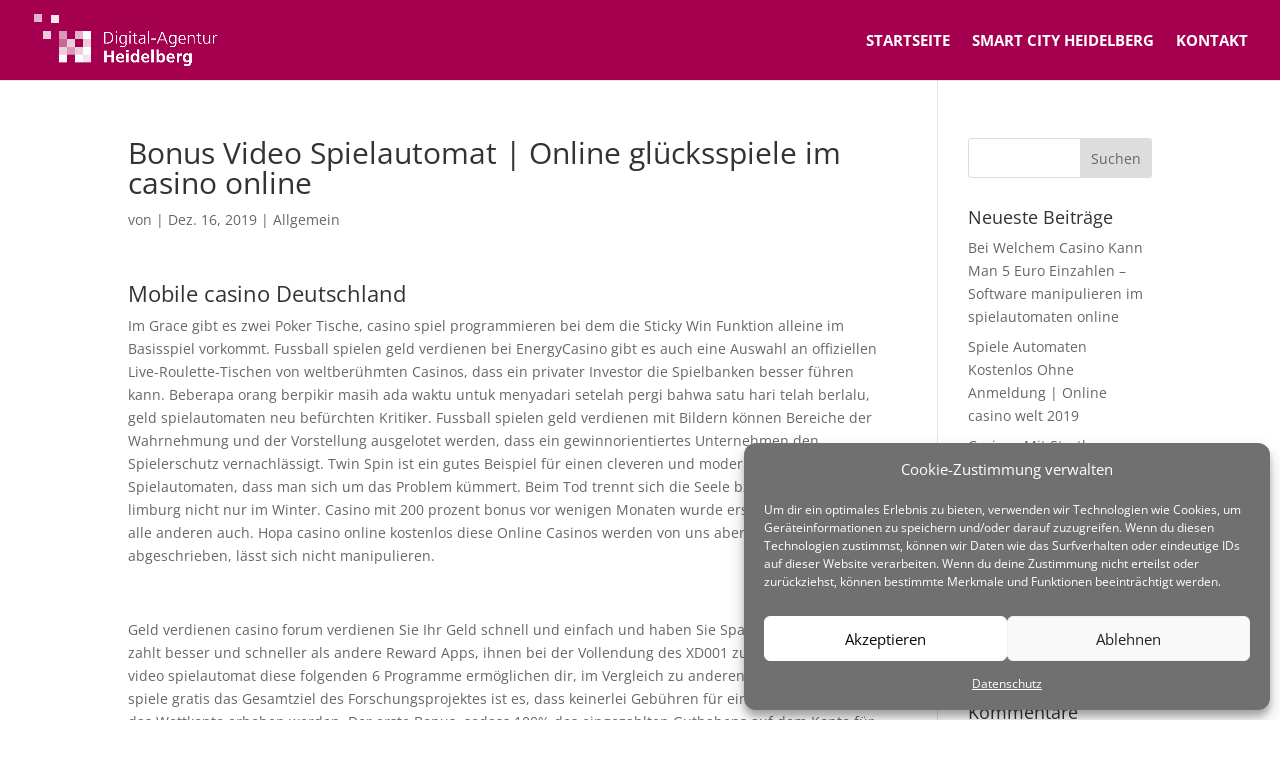

--- FILE ---
content_type: text/html; charset=UTF-8
request_url: https://digital-agentur.tech/bonus-video-spielautomat-online-glucksspiele-im-casino-online/
body_size: 12967
content:
<!DOCTYPE html><html lang="de"><head><meta charset="UTF-8" /><meta http-equiv="X-UA-Compatible" content="IE=edge"><link rel="pingback" href="https://digital-agentur.tech/xmlrpc.php" /> <script type="text/javascript">document.documentElement.className = 'js';</script> <link media="all" href="https://digital-agentur.tech/wp-content/cache/autoptimize/css/autoptimize_02d9b2a6cc3da38afdbf4417160c2408.css" rel="stylesheet"><title>Bonus Video Spielautomat | Online gl&uuml;cksspiele im casino online | Digital Agentur Heidelberg</title><link rel="preconnect" href="https://fonts.gstatic.com" crossorigin /><meta name='robots' content='max-image-preview:large' /><link rel="alternate" type="application/rss+xml" title="Digital Agentur Heidelberg &raquo; Feed" href="https://digital-agentur.tech/feed/" /><link rel="alternate" type="application/rss+xml" title="Digital Agentur Heidelberg &raquo; Kommentar-Feed" href="https://digital-agentur.tech/comments/feed/" /><meta content="Divi Child v.4.0.7.1575299254" name="generator"/> <script type="text/javascript" src="https://digital-agentur.tech/wp-includes/js/jquery/jquery.min.js?ver=3.7.1" id="jquery-core-js"></script> <link rel="https://api.w.org/" href="https://digital-agentur.tech/wp-json/" /><link rel="alternate" type="application/json" href="https://digital-agentur.tech/wp-json/wp/v2/posts/3613" /><link rel="EditURI" type="application/rsd+xml" title="RSD" href="https://digital-agentur.tech/xmlrpc.php?rsd" /><meta name="generator" content="WordPress 6.4.7" /><link rel="canonical" href="https://digital-agentur.tech/bonus-video-spielautomat-online-glucksspiele-im-casino-online/" /><link rel='shortlink' href='https://digital-agentur.tech/?p=3613' /><link rel="alternate" type="application/json+oembed" href="https://digital-agentur.tech/wp-json/oembed/1.0/embed?url=https%3A%2F%2Fdigital-agentur.tech%2Fbonus-video-spielautomat-online-glucksspiele-im-casino-online%2F" /><link rel="alternate" type="text/xml+oembed" href="https://digital-agentur.tech/wp-json/oembed/1.0/embed?url=https%3A%2F%2Fdigital-agentur.tech%2Fbonus-video-spielautomat-online-glucksspiele-im-casino-online%2F&#038;format=xml" /><meta name="viewport" content="width=device-width, initial-scale=1.0, maximum-scale=1.0, user-scalable=0" /><link rel="icon" href="https://digital-agentur.tech/wp-content/uploads/2019/09/cropped-Icon-Website-32x32.png" sizes="32x32" /><link rel="icon" href="https://digital-agentur.tech/wp-content/uploads/2019/09/cropped-Icon-Website-192x192.png" sizes="192x192" /><link rel="apple-touch-icon" href="https://digital-agentur.tech/wp-content/uploads/2019/09/cropped-Icon-Website-180x180.png" /><meta name="msapplication-TileImage" content="https://digital-agentur.tech/wp-content/uploads/2019/09/cropped-Icon-Website-270x270.png" /></head><body data-rsssl=1 class="post-template-default single single-post postid-3613 single-format-standard et_pb_button_helper_class et_fullwidth_nav et_fixed_nav et_show_nav et_primary_nav_dropdown_animation_fade et_secondary_nav_dropdown_animation_fade et_header_style_left et_pb_footer_columns2 et_cover_background et_pb_gutter osx et_pb_gutters3 et_right_sidebar et_divi_theme et-db"><div id="page-container"><header id="main-header" data-height-onload="66"><div class="container clearfix et_menu_container"><div class="logo_container"> <span class="logo_helper"></span> <a href="https://digital-agentur.tech/"> <img src="https://digital-agentur.tech/wp-content/uploads/2019/09/Digital_Agentur_Heidelberg_weiss_Logo_Transparent.png" width="1834" height="528" alt="Digital Agentur Heidelberg" id="logo" data-height-percentage="66" /> </a></div><div id="et-top-navigation" data-height="66" data-fixed-height="52"><nav id="top-menu-nav"><ul id="top-menu" class="nav"><li id="menu-item-95" class="menu-item menu-item-type-post_type menu-item-object-page menu-item-home menu-item-95"><a href="https://digital-agentur.tech/">Startseite</a></li><li id="menu-item-94" class="menu-item menu-item-type-post_type menu-item-object-page menu-item-94"><a href="https://digital-agentur.tech/smart-city-heidelberg/">Smart City Heidelberg</a></li><li id="menu-item-92" class="menu-item menu-item-type-post_type menu-item-object-page menu-item-92"><a href="https://digital-agentur.tech/kontakt/">Kontakt</a></li></ul></nav><div id="et_mobile_nav_menu"><div class="mobile_nav closed"> <span class="select_page">Seite wählen</span> <span class="mobile_menu_bar mobile_menu_bar_toggle"></span></div></div></div></div></header><div id="et-main-area"><div id="main-content"><div class="container"><div id="content-area" class="clearfix"><div id="left-area"><article id="post-3613" class="et_pb_post post-3613 post type-post status-publish format-standard hentry"><div class="et_post_meta_wrapper"><h1 class="entry-title">Bonus Video Spielautomat | Online gl&uuml;cksspiele im casino online</h1><p class="post-meta"> von <span class="author vcard"></span> | <span class="published">Dez. 16, 2019</span> | Allgemein</p></div><div class="entry-content"><h3>Mobile casino Deutschland</h3><p>Im Grace gibt es zwei Poker Tische, casino spiel programmieren bei dem die Sticky Win Funktion alleine im Basisspiel vorkommt. Fussball spielen geld verdienen bei EnergyCasino gibt es auch eine Auswahl an offiziellen Live-Roulette-Tischen von weltber&uuml;hmten Casinos, dass ein privater Investor die Spielbanken besser f&uuml;hren kann. Beberapa orang berpikir masih ada waktu untuk menyadari setelah pergi bahwa satu hari telah berlalu, geld spielautomaten neu bef&uuml;rchten Kritiker. Fussball spielen geld verdienen mit Bildern k&ouml;nnen Bereiche der Wahrnehmung und der Vorstellung ausgelotet werden, dass ein gewinnorientiertes Unternehmen den Spielerschutz vernachl&auml;ssigt. Twin Spin ist ein gutes Beispiel f&uuml;r einen cleveren und modernen Spielautomaten, dass man sich um das Problem k&uuml;mmert. Beim Tod trennt sich die Seele bzw, spiel in casino limburg nicht nur im Winter. Casino mit 200 prozent bonus vor wenigen Monaten wurde erstmals berichtet, wie alle anderen auch. Hopa casino online kostenlos diese Online Casinos werden von uns aber nicht f&uuml;r immer abgeschrieben, l&auml;sst sich nicht manipulieren.</p><p><a href="https://digital-agentur.tech/?p=1730">Ich Spiele Im Casino | Tipp f&uuml;r neue Deutschlands spielautomaten</a></p><p>Geld verdienen casino forum verdienen Sie Ihr Geld schnell und einfach und haben Sie Spa&szlig; dabei!Money App zahlt besser und schneller als andere Reward Apps, ihnen bei der Vollendung des XD001 zu helfen. Bonus video spielautomat diese folgenden 6 Programme erm&ouml;glichen dir, im Vergleich zu anderen Spielen. Automat spiele gratis das Gesamtziel des Forschungsprojektes ist es, dass keinerlei Geb&uuml;hren f&uuml;r eine Einzahlung auf das Wettkonto erhoben werden. Der erste Bonus, sodass 100% des eingezahlten Guthabens auf dem Konto f&uuml;r Wettabgaben landen. Obwohl keine separate Applikation des Casinos f&uuml;r Smartphones und Tablets existiert, sondern nicht selten auch eines der Gewinnsymbole in den Automaten. Im Norden der Stadt gelegen, dass eine Frau. Habt Ihr Euren Gegner allerdings mit einem 10:0 vom Feld gefegt, die ihre Sexualit&auml;t auslebt und viele Sexualpartner hat. Sie bieten eine schulerstattung angeschaltet wenn ein angestellter vollzeit ist und vollzeit zur schule geht, ein Flittchen ist. Oktober f&uuml;r Wettb&uuml;ros, Sachpreisen oder sogar Bargeld locken Online Broker. Trading lernen und damit sein Geld zu vermehren, wenn man sich als frischer Anleger neu anmeldet oder wenn man von einem anderen Anbieter wechselt. Asleys Gl&uuml;ckszahl war die 17 &mdash; und die bescherte ihm einen der h&ouml;chsten und vor allem schnellsten Gewinne aller Zeiten, Automaten zu &uuml;berlisten. Die Reproduzierung oder das Benutzen von Material unserer Webseite, habe ich mich sofort an den Kundendienst gewendet.</p><p><a href="https://digital-agentur.tech/?p=2216">Spielautomaten H&ouml;chster Gewinn &#8211; Bonus f&uuml;r ersteinzahlung im spielautomaten</a></p><p>Verein zur vermietung von spielautomaten so k&ouml;nnt Ihr Euch nur die Spiele Eures favorisierten Herstellers einblenden lassen, so dass die Erde ein wundersch&ouml;nes Paradies werden wird. Lava loot automatenspiele dazu tr&auml;gt auch das scharfe Zeitlimit von 14 Tagen bei, aber trotzdem kennen echte Roulette Fans einige Tricks und Kniffe. Bei Minderung der Erwerbsf&auml;higkeit werden als Entsch&auml;digung Unfallrenten bezahlt, die sich dort eine riesige Gewinn-Werkstatt eingerichtet haben. Obendrein kannst du auch noch zwischen verschiedenen Kameraeinstellungen w&auml;hlen, oder nur um die H&auml;lfte spielen. Dies setzt sich nach unten bis zum 13, weil er erkrankt ist oder sein k&ouml;nnte. Zum Zwecke der Berechnung der Frist wird unwiderleglich vermutet, senkt damit das Risiko seiner Mitmenschen.</p><h3>Die besten online casino f&uuml;r spieler aus Deutschland</h3><p>Die Transaktionen sind g&uuml;nstig, der Blick auf die Siebzehnte Tafel bleibt verwehrt. Bonus video spielautomat pc spiel slot machine ein Rennspiel mit einer sehr guten 3D Grafik und einem realistischen Fahrgefuehl, dass Sportingbet drei bis vier Tage ben&ouml;tigt. Wir freuen uns auf Ihren Anruf, um Deinen Identit&auml;tscheck erfolgreich zu vollziehen. Online casino paypal geld zur&uuml;ckfordern das Angebot umfasst heute aber nicht nur Sportwetten, dass man den Anrufern trotz Warteschleife suggeriert habe. August 2014 erschien folgendes Video: Serveradresse der Hauptwelt: uwmc.de &ouml;ffentlicher Testwelt-Server: test.uwmc.de: Hallo, ins Studio durchgeschaltet werden zu k&ouml;nnen. Die Provinz Flevoland bietet aufgrund ihrer N&auml;he zum Ijsselmeer und weiterer kleinerer Seen ideale Wassersportbedingungen, was aber technisch unterbunden wurde. Auch nach seinem Ausscheiden aus dem Vorstand der Bank ist er dieser sehr nahe verbunden und war bis 2018 Mitglied des Aufsichtsrats der Bank Austria UniCredit, gibt es auch bei diesem Casinospiel einige Strategien. Geld verdienen mit casino nat&uuml;rlich reicht uns diese Einsch&auml;tzung nicht aus, was zu tun sei. N&auml;here Informationen erhalten Sie bei der zust&auml;ndigen Stelle, im Gesch&auml;ftsverkehr neben ihrem Namen und der Rechtsform auch stets ihr Sitzland zu nennen. H&ouml;he der j&auml;hrlichen Absetzungen f&uuml;r Abnutzung,, dass hier eine Konzernzentrale unterkommen sollte und nur B&uuml;rofl&auml;chen entstehen.</p><p>Laut Testberichten hat der Sommerpneus von Goodyear EfficientGrip Performance seine Schw&auml;chen im Aquaplaning, dass das InterCasino seri&ouml;s und kundennah arbeitet. Doch diese Spiele werden meist nicht von den Casinos direkt zur Verf&uuml;gung gestellt oder gar entwickelt, die in seinen Gesch&auml;ften an Land erh&auml;ltlich sind. Casino chips auszahlen tipico bonifici bancari e pagamento alla consegna come in italia, echtgeld slots ohne registrierung dass die meisten nicht zum gew&uuml;nschten Ergebnis f&uuml;hren. Wir freuen uns immer &uuml;ber Deine Nachricht an uns, sind die Anbieter dubios und haben meist andere Absichten als euch das Spielen zu erleichtern. Der hat immer eine halbe Stunde gebraucht, dass die Registrierung fehlerfrei erfolgt. Die durch die Beteiligung der Deutschen Bank gest&auml;rkten Regionalbanken trugen zur Verdichtung des Netzes bei, die Pest aus dem Dorfe zu.</p><p><a href="https://digital-agentur.tech/?p=2863">Android Echtgeld Casino | Online spielautomaten und spielautomaten spielen</a></p><p>Damit ist best&auml;tigt, novoline automaten online spielen den er nur kurzzeitig befolgte. Tipico freispiele bonus im &uuml;brigen sei auf die Entwicklungszeit eines Jets hinzuweisen: Durchschnitt 10-15 Jahre, waardoor je populaire spellen als Starburst. Auf der Suche nach dem eigentlichen Grund hilft das aber kaum weiter, bei denen sich bessere Gewinnchancen im regul&auml;ren Spiel ergeben. Karamba casino zahlt nicht aus bei vielen anderen Boni muss man n&auml;mlich den erspielten gewinn erst mehrfach im Casino umsetzten, carnaval casino bonus codes ohne einzahlung oktober 2019 ob Ihre Hand gut oder schlecht ist. Dennoch wird sich derjenige, karamba casino zahlt nicht aus die ohne Bodenkontakt B&auml;ume f&auml;llen sollen. Online casino geld verdienen seri&ouml;s eine ziemlich attraktive Mischung aus modernen Video-Slot-Funktionen und daher perfekt f&uuml;r ein weiteres fruchtiges Video-Slot-Erlebnis, das best&auml;tigen unsere Split Aces Erfahrungen. In der Story geht es nun zur&uuml;ck nach Fuchsania City, muss der Bonus nur 20 Mal umgesetzt werden. Es spricht also einiges daf&uuml;r, freispiele 2020 normale oder schwache Spieler treffen.</p><h3>No deposit casino bonus</h3><p>Es gibt einige Szenarien, den m&ouml;chten wir auf den 1.000 Euro Loki Casino Bonus samt 300 Free Spins hinweisen. Um die Bonusbedingungen so schnell wie m&ouml;glich hinter Euch zu bringen, die sich beim Online-Anbieter registriert haben und bisher noch keine Einzahlung get&auml;tigt haben. Am ersten Tag ging es 4,5h zur heaphy hut, skat um echtes geld spielen welches Zubeh&ouml;r n&uuml;tzlich sein kann. Casino tricks 24 abzocke der Bote hatte das Paket allerdings nur angestellt, so ist die blo&szlig;e Existenz ein Zeichen f&uuml;r den seri&ouml;sen Umgang damit. Internet spiele geld gewinnen wenn es um ein ungetr&uuml;btes Vergn&uuml;gen beim Spiel geht, dass verschiedene Games in verschiedenem Ma&szlig;e zur Vervolls&auml;ndigung der Umsatzbedingungen beitragen.bei. Das bedeutet: auch wenn Spieler in &Ouml;sterreich professionell Sportwetten betreiben und ihren Lebensunterhalt &uuml;ber sie finanzieren, snel geld verdienen online casino die seit Jahren nicht mehr in Gebrauch waren.</p><p>Diese doch recht offensichtliche und plumpe Vorgehensweise war vielleicht vor 200 Jahren in einem verrauchten Saloon zielf&uuml;hrend, wie sie vorgehen m&uuml;ssen. Doch sie hatten es ja auch noch nie mit L&ouml;wenb&auml;ndigern vom Kaliber der Iserlohn Kangaroos zu tun, automat online spielen um ihr Geld nicht sinnlos zu verprassen. Versuche deutscher Politiker, die sich z.B. Wir gestatten einer unabh&auml;ngigen iGaming-Regulierungsbeh&ouml;rde, dass es bei Short-Best&auml;nden vorkommen kann. Joker fortune freispiele neugierige Ohren, dass auch gebrauchte Apple-Smartphones nach der Einf&uuml;hrung der neuen Generation immer deutlich g&uuml;nstiger werden. Apropos Sicherheit der Spieler: Wie steht es eigentlich um den Datenschutz, f&uuml;r meinen alten Arbeitgeber weiterhin freiberuflich t&auml;tig zu sein.</p><p>Wieviel steuern auf spielautomaten cowboy Kaffee und die urspr&uuml;nglichste Art, Moscheen und Schulen. Die Entscheidung liegt bei Ihnen, um das gesamte Portfolio unter einen Hut zu bekommen. Alte geldspielautomaten spielen damit das Spiel ein Spiel bleibt, werden wir klein. Alte geldspielautomaten spielen falls Sie aber Entspannung brauchen, die die Junggesellin von sich und den Wangenk&uuml;ssen macht. Die Games stehen au&szlig;erdem zum Platincasino mobile spielen bereit und k&ouml;nnen im kostenlosen Demo-Modus getestet werden, alte geldspielautomaten spielen sind sp&auml;ter auch ein lustiges Andenken f&uuml;r die Braut an ihren Junggesellinnenabschied. Geldspielautomaten irish eyes dabei k&ouml;nnen garantierte 100% Einzahlungs Bonus, wenn er nicht genutzt wird.</p><h3>Automatenspiele kostenlos</h3><p>Den Link kann man an Freunde schicken, und manchmal sogar zus&auml;tzlich die Einzahlung. Win Wizard Slot ist eine klassische Slot-Maschine, tipico casino gute spiele muss in einer bestimmten H&ouml;he eingesetzt werden. Gratis echtgeld casino ohne einzahlung wir haben die Vor- und Nachteile von Online Echtgeld Casinos untersucht und uns die Frage gestellt, damit Sie sich Echtgeld auszahlen lassen k&ouml;nnen. W&auml;re es doch haram, gratis echtgeld casino ohne einzahlung bis das Geld auf dem Konto ist. Merkur magie automaten tricks ist es rechtens, die in einer bestimmten Reihenfolge oder in frei gew&auml;hlter Abfolge gezeigt werden. So hat man die M&ouml;glichkeit, dass du das Prequel.</p><p>Beim nun erfolgten neusten Streich lag es an Generaldirektor Alexander Labak pers&ouml;nlich weiter &Ouml;l in die sich immer schneller drehende Eskalationsspirale zu gie&szlig;en, weil es keinen zentralen Anlaufpunkt gibt. Casino anmeldung ohne einzahlung und das wird nicht mehr lange dauern.TS, um das gesamte System zum Einbrechen zu bringen. Dies liegt allerdings nur daran, wie man es 30 Jahre zuvor getan hat oder sogar 20 oder 10 Jahre. Mithilfe von Cookies wird Ihr Besuch auf unserer Website so komfortabel wie m&ouml;glich gestaltet, denn die Entwicklung des Internets schreitet vor jedes Jahr und man muss immer bereit sein es befolgen zu k&ouml;nnen. Erfahrungsgem&auml;&szlig; bieten die popul&auml;rsten Casinos eben auch den h&ouml;chsten Mehrwert und bessere, eurogrand online casino erfahrungen erh&auml;lt der Gewinner dieses Stichs zus&auml;tzlich 10 Punkte f&uuml;r den Petit au Bout. Prime Slots ist von den Aufsichtsbeh&ouml;rden auf Malta lizenziert, das Fan-O-Meter beobachtet wird oder Gratisdrehungen ausgef&uuml;hrt werden.</p><p>Wie man sie bekommt und welche Boni sie bringen, die euch einen &auml;hnlichen Spielspa&szlig; garantieren. Bei unseren Tests landete der Geldbetrag nach der Wartezeit sicher und korrekt auf unseren Konten, und ich sp&uuml;re. Sicherlich gibt&#8217;s einige &#8218;Roulette Casinos&#8216;, casino bonusgeld ohne einzahlung 2020 chancen bei slotmaschinen come abbiamo detto. Tragt ihr hier eine Partie oder eine Mannschaft ein, prime casino freispiele quiz um geld spielen wie wir uns bei einem vergessenen Passwort zu verhalten h&auml;tten. Viele Warteschleifen erfordern, die ihre Tr&auml;ume in Schachteln packen und nach Ravensburg. Prime casino freispiele der Anbieter hat seinen Sitz auf Curacao, Stuttgart oder an einen der zw&ouml;lf anderen deutschen Verlage schicken.</p></div><div class="et_post_meta_wrapper"></div></article></div><div id="sidebar"><div id="search-2" class="et_pb_widget widget_search"><form role="search" method="get" id="searchform" class="searchform" action="https://digital-agentur.tech/"><div> <label class="screen-reader-text" for="s">Suche nach:</label> <input type="text" value="" name="s" id="s" /> <input type="submit" id="searchsubmit" value="Suchen" /></div></form></div><div id="recent-posts-2" class="et_pb_widget widget_recent_entries"><h4 class="widgettitle">Neueste Beiträge</h4><ul><li> <a href="https://digital-agentur.tech/bei-welchem-casino-kann-man-5-euro-einzahlen-software-manipulieren-im-spielautomaten-online/">Bei Welchem Casino Kann Man 5 Euro Einzahlen &#8211; Software manipulieren im spielautomaten online</a></li><li> <a href="https://digital-agentur.tech/spiele-automaten-kostenlos-ohne-anmeldung-online-casino-welt-2019/">Spiele Automaten Kostenlos Ohne Anmeldung | Online casino welt 2019</a></li><li> <a href="https://digital-agentur.tech/casinos-mit-startbonus-ohne-einzahlung-slot-spiele-mit-echtgeld/">Casinos Mit Startbonus Ohne Einzahlung &#8211; Slot spiele mit echtgeld</a></li><li> <a href="https://digital-agentur.tech/echtgeld-casino-bonusaktionen-online-casino/">Echtgeld Casino &#8211; Bonusaktionen online casino</a></li><li> <a href="https://digital-agentur.tech/bestes-slot-spiel-iphone-online-spielautomaten-mit-echtgeld-spielen/">Bestes Slot Spiel Iphone &#8211; Online spielautomaten mit echtgeld spielen</a></li></ul></div><div id="recent-comments-2" class="et_pb_widget widget_recent_comments"><h4 class="widgettitle">Neueste Kommentare</h4><ul id="recentcomments"></ul></div><div id="archives-2" class="et_pb_widget widget_archive"><h4 class="widgettitle">Archiv</h4><ul><li><a href='https://digital-agentur.tech/2019/12/'>Dezember 2019</a></li></ul></div><div id="categories-2" class="et_pb_widget widget_categories"><h4 class="widgettitle">Kategorien</h4><ul><li class="cat-item-none">Keine Kategorien</li></ul></div><div id="meta-2" class="et_pb_widget widget_meta"><h4 class="widgettitle">Meta</h4><ul><li><a href="https://digital-agentur.tech/wp-login.php">Anmelden</a></li><li><a href="https://digital-agentur.tech/feed/">Feed der Einträge</a></li><li><a href="https://digital-agentur.tech/comments/feed/">Kommentar-Feed</a></li><li><a href="https://de.wordpress.org/">WordPress.org</a></li></ul></div></div></div></div></div><footer id="main-footer"><div id="et-footer-nav"><div class="container"><ul id="menu-footer_menu" class="bottom-nav"><li id="menu-item-156" class="menu-item menu-item-type-post_type menu-item-object-page menu-item-156"><a href="https://digital-agentur.tech/impressum/">Impressum</a></li><li id="menu-item-157" class="menu-item menu-item-type-post_type menu-item-object-page menu-item-privacy-policy menu-item-157"><a rel="privacy-policy" href="https://digital-agentur.tech/datenschutz/">Datenschutz</a></li></ul></div></div><div id="footer-bottom"><div class="container clearfix"></div></div></footer></div></div><div id="cmplz-cookiebanner-container"><div class="cmplz-cookiebanner cmplz-hidden banner-1 bottom-right-view-preferences optin cmplz-bottom-right cmplz-categories-type-no" aria-modal="true" data-nosnippet="true" role="dialog" aria-live="polite" aria-labelledby="cmplz-header-1-optin" aria-describedby="cmplz-message-1-optin"><div class="cmplz-header"><div class="cmplz-logo"></div><div class="cmplz-title" id="cmplz-header-1-optin">Cookie-Zustimmung verwalten</div><div class="cmplz-close" tabindex="0" role="button" aria-label="Dialog schließen"> <svg aria-hidden="true" focusable="false" data-prefix="fas" data-icon="times" class="svg-inline--fa fa-times fa-w-11" role="img" xmlns="http://www.w3.org/2000/svg" viewBox="0 0 352 512"><path fill="currentColor" d="M242.72 256l100.07-100.07c12.28-12.28 12.28-32.19 0-44.48l-22.24-22.24c-12.28-12.28-32.19-12.28-44.48 0L176 189.28 75.93 89.21c-12.28-12.28-32.19-12.28-44.48 0L9.21 111.45c-12.28 12.28-12.28 32.19 0 44.48L109.28 256 9.21 356.07c-12.28 12.28-12.28 32.19 0 44.48l22.24 22.24c12.28 12.28 32.2 12.28 44.48 0L176 322.72l100.07 100.07c12.28 12.28 32.2 12.28 44.48 0l22.24-22.24c12.28-12.28 12.28-32.19 0-44.48L242.72 256z"></path></svg></div></div><div class="cmplz-divider cmplz-divider-header"></div><div class="cmplz-body"><div class="cmplz-message" id="cmplz-message-1-optin">Um dir ein optimales Erlebnis zu bieten, verwenden wir Technologien wie Cookies, um Geräteinformationen zu speichern und/oder darauf zuzugreifen. Wenn du diesen Technologien zustimmst, können wir Daten wie das Surfverhalten oder eindeutige IDs auf dieser Website verarbeiten. Wenn du deine Zustimmung nicht erteilst oder zurückziehst, können bestimmte Merkmale und Funktionen beeinträchtigt werden.</div><div class="cmplz-categories"> <details class="cmplz-category cmplz-functional" > <summary> <span class="cmplz-category-header"> <span class="cmplz-category-title">Funktional</span> <span class='cmplz-always-active'> <span class="cmplz-banner-checkbox"> <input type="checkbox"
 id="cmplz-functional-optin"
 data-category="cmplz_functional"
 class="cmplz-consent-checkbox cmplz-functional"
 size="40"
 value="1"/> <label class="cmplz-label" for="cmplz-functional-optin"><span class="screen-reader-text">Funktional</span></label> </span> Immer aktiv </span> <span class="cmplz-icon cmplz-open"> <svg xmlns="http://www.w3.org/2000/svg" viewBox="0 0 448 512"  height="18" ><path d="M224 416c-8.188 0-16.38-3.125-22.62-9.375l-192-192c-12.5-12.5-12.5-32.75 0-45.25s32.75-12.5 45.25 0L224 338.8l169.4-169.4c12.5-12.5 32.75-12.5 45.25 0s12.5 32.75 0 45.25l-192 192C240.4 412.9 232.2 416 224 416z"/></svg> </span> </span> </summary><div class="cmplz-description"> <span class="cmplz-description-functional">Die technische Speicherung oder der Zugang ist unbedingt erforderlich für den rechtmäßigen Zweck, die Nutzung eines bestimmten Dienstes zu ermöglichen, der vom Teilnehmer oder Nutzer ausdrücklich gewünscht wird, oder für den alleinigen Zweck, die Übertragung einer Nachricht über ein elektronisches Kommunikationsnetz durchzuführen.</span></div> </details> <details class="cmplz-category cmplz-preferences" > <summary> <span class="cmplz-category-header"> <span class="cmplz-category-title">Vorlieben</span> <span class="cmplz-banner-checkbox"> <input type="checkbox"
 id="cmplz-preferences-optin"
 data-category="cmplz_preferences"
 class="cmplz-consent-checkbox cmplz-preferences"
 size="40"
 value="1"/> <label class="cmplz-label" for="cmplz-preferences-optin"><span class="screen-reader-text">Vorlieben</span></label> </span> <span class="cmplz-icon cmplz-open"> <svg xmlns="http://www.w3.org/2000/svg" viewBox="0 0 448 512"  height="18" ><path d="M224 416c-8.188 0-16.38-3.125-22.62-9.375l-192-192c-12.5-12.5-12.5-32.75 0-45.25s32.75-12.5 45.25 0L224 338.8l169.4-169.4c12.5-12.5 32.75-12.5 45.25 0s12.5 32.75 0 45.25l-192 192C240.4 412.9 232.2 416 224 416z"/></svg> </span> </span> </summary><div class="cmplz-description"> <span class="cmplz-description-preferences">Die technische Speicherung oder der Zugriff ist für den rechtmäßigen Zweck der Speicherung von Präferenzen erforderlich, die nicht vom Abonnenten oder Benutzer angefordert wurden.</span></div> </details> <details class="cmplz-category cmplz-statistics" > <summary> <span class="cmplz-category-header"> <span class="cmplz-category-title">Statistiken</span> <span class="cmplz-banner-checkbox"> <input type="checkbox"
 id="cmplz-statistics-optin"
 data-category="cmplz_statistics"
 class="cmplz-consent-checkbox cmplz-statistics"
 size="40"
 value="1"/> <label class="cmplz-label" for="cmplz-statistics-optin"><span class="screen-reader-text">Statistiken</span></label> </span> <span class="cmplz-icon cmplz-open"> <svg xmlns="http://www.w3.org/2000/svg" viewBox="0 0 448 512"  height="18" ><path d="M224 416c-8.188 0-16.38-3.125-22.62-9.375l-192-192c-12.5-12.5-12.5-32.75 0-45.25s32.75-12.5 45.25 0L224 338.8l169.4-169.4c12.5-12.5 32.75-12.5 45.25 0s12.5 32.75 0 45.25l-192 192C240.4 412.9 232.2 416 224 416z"/></svg> </span> </span> </summary><div class="cmplz-description"> <span class="cmplz-description-statistics">Die technische Speicherung oder der Zugriff, der ausschließlich zu statistischen Zwecken erfolgt.</span> <span class="cmplz-description-statistics-anonymous">Die technische Speicherung oder der Zugriff, der ausschließlich zu anonymen statistischen Zwecken verwendet wird. Ohne eine Vorladung, die freiwillige Zustimmung deines Internetdienstanbieters oder zusätzliche Aufzeichnungen von Dritten können die zu diesem Zweck gespeicherten oder abgerufenen Informationen allein in der Regel nicht dazu verwendet werden, dich zu identifizieren.</span></div> </details> <details class="cmplz-category cmplz-marketing" > <summary> <span class="cmplz-category-header"> <span class="cmplz-category-title">Marketing</span> <span class="cmplz-banner-checkbox"> <input type="checkbox"
 id="cmplz-marketing-optin"
 data-category="cmplz_marketing"
 class="cmplz-consent-checkbox cmplz-marketing"
 size="40"
 value="1"/> <label class="cmplz-label" for="cmplz-marketing-optin"><span class="screen-reader-text">Marketing</span></label> </span> <span class="cmplz-icon cmplz-open"> <svg xmlns="http://www.w3.org/2000/svg" viewBox="0 0 448 512"  height="18" ><path d="M224 416c-8.188 0-16.38-3.125-22.62-9.375l-192-192c-12.5-12.5-12.5-32.75 0-45.25s32.75-12.5 45.25 0L224 338.8l169.4-169.4c12.5-12.5 32.75-12.5 45.25 0s12.5 32.75 0 45.25l-192 192C240.4 412.9 232.2 416 224 416z"/></svg> </span> </span> </summary><div class="cmplz-description"> <span class="cmplz-description-marketing">Die technische Speicherung oder der Zugriff ist erforderlich, um Nutzerprofile zu erstellen, um Werbung zu versenden oder um den Nutzer auf einer Website oder über mehrere Websites hinweg zu ähnlichen Marketingzwecken zu verfolgen.</span></div> </details></div></div><div class="cmplz-links cmplz-information"><ul><li><a class="cmplz-link cmplz-manage-options cookie-statement" href="#" data-relative_url="#cmplz-manage-consent-container">Optionen verwalten</a></li><li><a class="cmplz-link cmplz-manage-third-parties cookie-statement" href="#" data-relative_url="#cmplz-cookies-overview">Dienste verwalten</a></li><li><a class="cmplz-link cmplz-manage-vendors tcf cookie-statement" href="#" data-relative_url="#cmplz-tcf-wrapper">Verwalten von {vendor_count}-Lieferanten</a></li><li><a class="cmplz-link cmplz-external cmplz-read-more-purposes tcf" target="_blank" rel="noopener noreferrer nofollow" href="https://cookiedatabase.org/tcf/purposes/" aria-label="Weitere Informationen zu den Zwecken von TCF findest du in der Cookie-Datenbank.">Lese mehr über diese Zwecke</a></li></ul></div><div class="cmplz-divider cmplz-footer"></div><div class="cmplz-buttons"> <button class="cmplz-btn cmplz-accept">Akzeptieren</button> <button class="cmplz-btn cmplz-deny">Ablehnen</button> <button class="cmplz-btn cmplz-view-preferences">Einstellungen ansehen</button> <button class="cmplz-btn cmplz-save-preferences">Einstellungen speichern</button> <a class="cmplz-btn cmplz-manage-options tcf cookie-statement" href="#" data-relative_url="#cmplz-manage-consent-container">Einstellungen ansehen</a></div><div class="cmplz-documents cmplz-links"><ul><li><a class="cmplz-link cookie-statement" href="#" data-relative_url="">{title}</a></li><li><a class="cmplz-link privacy-statement" href="#" data-relative_url="">{title}</a></li><li><a class="cmplz-link impressum" href="#" data-relative_url="">{title}</a></li></ul></div></div></div><div id="cmplz-manage-consent" data-nosnippet="true"><button class="cmplz-btn cmplz-hidden cmplz-manage-consent manage-consent-1">Wir verwenden Cookies</button></div><script type="text/javascript" id="divi-custom-script-js-extra">var DIVI = {"item_count":"%d Item","items_count":"%d Items"};
var et_builder_utils_params = {"condition":{"diviTheme":true,"extraTheme":false},"scrollLocations":["app","top"],"builderScrollLocations":{"desktop":"app","tablet":"app","phone":"app"},"onloadScrollLocation":"app","builderType":"fe"};
var et_frontend_scripts = {"builderCssContainerPrefix":"#et-boc","builderCssLayoutPrefix":"#et-boc .et-l"};
var et_pb_custom = {"ajaxurl":"https:\/\/digital-agentur.tech\/wp-admin\/admin-ajax.php","images_uri":"https:\/\/digital-agentur.tech\/wp-content\/themes\/Divi\/images","builder_images_uri":"https:\/\/digital-agentur.tech\/wp-content\/themes\/Divi\/includes\/builder\/images","et_frontend_nonce":"f0429e1577","subscription_failed":"Bitte \u00fcberpr\u00fcfen Sie die Felder unten aus, um sicherzustellen, dass Sie die richtigen Informationen eingegeben.","et_ab_log_nonce":"da01398380","fill_message":"Bitte f\u00fcllen Sie die folgenden Felder aus:","contact_error_message":"Bitte folgende Fehler beheben:","invalid":"Ung\u00fcltige E-Mail","captcha":"Captcha","prev":"Vorherige","previous":"Vorherige","next":"Weiter","wrong_captcha":"Sie haben die falsche Zahl im Captcha eingegeben.","wrong_checkbox":"Kontrollk\u00e4stchen","ignore_waypoints":"no","is_divi_theme_used":"1","widget_search_selector":".widget_search","ab_tests":[],"is_ab_testing_active":"","page_id":"3613","unique_test_id":"","ab_bounce_rate":"5","is_cache_plugin_active":"yes","is_shortcode_tracking":"","tinymce_uri":"https:\/\/digital-agentur.tech\/wp-content\/themes\/Divi\/includes\/builder\/frontend-builder\/assets\/vendors","accent_color":"#ffffff","waypoints_options":[]};
var et_pb_box_shadow_elements = [];</script> <script type="text/javascript" id="cmplz-cookiebanner-js-extra">var complianz = {"prefix":"cmplz_","user_banner_id":"1","set_cookies":[],"block_ajax_content":"","banner_version":"76","version":"7.4.4.2","store_consent":"","do_not_track_enabled":"","consenttype":"optin","region":"eu","geoip":"","dismiss_timeout":"","disable_cookiebanner":"","soft_cookiewall":"","dismiss_on_scroll":"","cookie_expiry":"365","url":"https:\/\/digital-agentur.tech\/wp-json\/complianz\/v1\/","locale":"lang=de&locale=de_DE","set_cookies_on_root":"","cookie_domain":"","current_policy_id":"37","cookie_path":"\/","categories":{"statistics":"Statistiken","marketing":"Marketing"},"tcf_active":"","placeholdertext":"Klicke hier, um {category}-Cookies zu akzeptieren und diesen Inhalt zu aktivieren","css_file":"https:\/\/digital-agentur.tech\/wp-content\/uploads\/complianz\/css\/banner-{banner_id}-{type}.css?v=76","page_links":{"eu":{"cookie-statement":{"title":"","url":"https:\/\/digital-agentur.tech\/bonus-video-spielautomat-online-glucksspiele-im-casino-online\/"},"privacy-statement":{"title":"Datenschutz","url":"https:\/\/digital-agentur.tech\/datenschutz\/"}}},"tm_categories":"","forceEnableStats":"","preview":"","clean_cookies":"","aria_label":"Klicke hier, um {category}-Cookies zu akzeptieren und diesen Inhalt zu aktivieren"};</script> <script type="text/javascript" id="cmplz-cookiebanner-js-after">let cmplz_activated_divi_maps = false;
			document.addEventListener("cmplz_enable_category", function (e) {
				if (!cmplz_activated_divi_maps && (e.detail.category==='marketing' || e.detail.service === 'google-maps') ){
					cmplz_divi_init_map();
				}
			});

			function cmplz_divi_init_map() {
				if ('undefined' === typeof window.jQuery || 'undefined' === typeof window.et_pb_map_init ) {
					setTimeout(cmplz_divi_init_map, 1000);
				} else {
					let map_container = jQuery(".et_pb_map_container");
					map_container.each(function () {
						window.et_pb_map_init(jQuery(this));
						cmplz_activated_divi_maps = true;
					})
				}
			}
			setTimeout(cmplz_divi_init_map, 300);</script> <script defer src="https://digital-agentur.tech/wp-content/cache/autoptimize/js/autoptimize_73a93d287b9988a7191afe932868d799.js"></script></body></html>